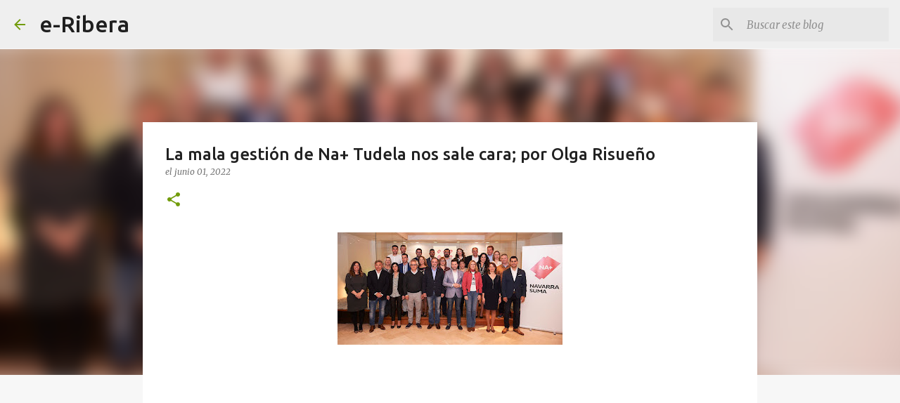

--- FILE ---
content_type: text/html; charset=utf-8
request_url: https://www.google.com/recaptcha/api2/aframe
body_size: 268
content:
<!DOCTYPE HTML><html><head><meta http-equiv="content-type" content="text/html; charset=UTF-8"></head><body><script nonce="J9hNjE-1NwHdL3TY8PnPAg">/** Anti-fraud and anti-abuse applications only. See google.com/recaptcha */ try{var clients={'sodar':'https://pagead2.googlesyndication.com/pagead/sodar?'};window.addEventListener("message",function(a){try{if(a.source===window.parent){var b=JSON.parse(a.data);var c=clients[b['id']];if(c){var d=document.createElement('img');d.src=c+b['params']+'&rc='+(localStorage.getItem("rc::a")?sessionStorage.getItem("rc::b"):"");window.document.body.appendChild(d);sessionStorage.setItem("rc::e",parseInt(sessionStorage.getItem("rc::e")||0)+1);localStorage.setItem("rc::h",'1769120454362');}}}catch(b){}});window.parent.postMessage("_grecaptcha_ready", "*");}catch(b){}</script></body></html>